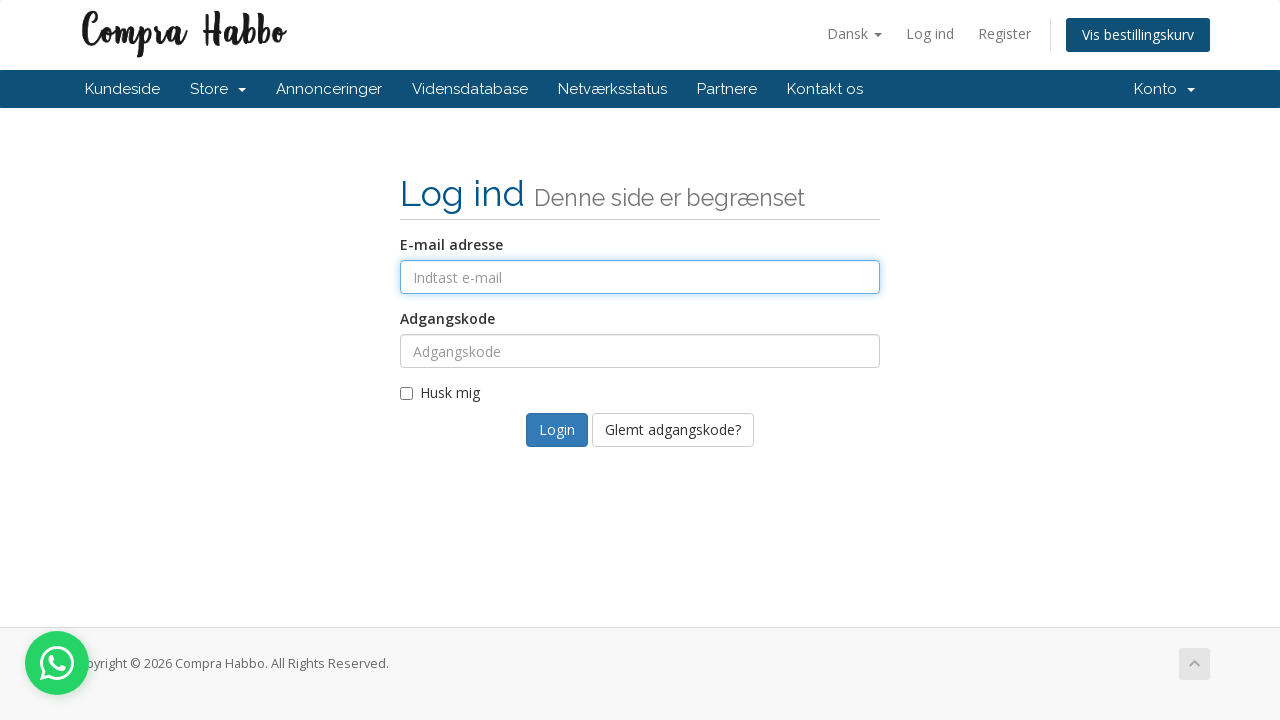

--- FILE ---
content_type: text/html; charset=utf-8
request_url: https://financeiro.comprahabbo.com/serverstatus.php?language=danish
body_size: 3958
content:
<!DOCTYPE html>
<html lang="en">
<head>
    <meta charset="utf-8" />
    <meta http-equiv="X-UA-Compatible" content="IE=edge">
    <meta name="viewport" content="width=device-width, initial-scale=1">
    <script data-ad-client="ca-pub-1233643693898528" async src="https://pagead2.googlesyndication.com/pagead/js/adsbygoogle.js"></script>
    <title>Server status - Compra Habbo</title>

    <!-- Styling -->
<link href="//fonts.googleapis.com/css?family=Open+Sans:300,400,600|Raleway:400,700" rel="stylesheet">
<link href="/templates/six/css/all.min.css?v=ab64dc" rel="stylesheet">
<link href="/templates/six/css/custom.css" rel="stylesheet">

<!-- HTML5 Shim and Respond.js IE8 support of HTML5 elements and media queries -->
<!-- WARNING: Respond.js doesn't work if you view the page via file:// -->
<!--[if lt IE 9]>
  <script src="https://oss.maxcdn.com/libs/html5shiv/3.7.0/html5shiv.js"></script>
  <script src="https://oss.maxcdn.com/libs/respond.js/1.4.2/respond.min.js"></script>
<![endif]-->

<script type="text/javascript">
    var csrfToken = '17c53453c5b1beac3ab3bb53a3ce6a464db3b155',
        markdownGuide = 'Markdown Guide',
        locale = 'en',
        saved = 'Gemt',
        saving = 'Gemmer...',
        whmcsBaseUrl = "",
        recaptchaSiteKey = "";
</script>
<script src="/templates/six/js/scripts.min.js?v=ab64dc"></script>


    

</head>
<body data-phone-cc-input="">



<section id="header">
    <div class="container">
        <ul class="top-nav">
                            <li>
                    <a href="#" class="choose-language" data-toggle="popover" id="languageChooser">
                        Dansk
                        <b class="caret"></b>
                    </a>
                    <div id="languageChooserContent" class="hidden">
                        <ul>
                                                            <li>
                                    <a href="/serverstatus.php?language=arabic">العربية</a>
                                </li>
                                                            <li>
                                    <a href="/serverstatus.php?language=azerbaijani">Azerbaijani</a>
                                </li>
                                                            <li>
                                    <a href="/serverstatus.php?language=catalan">Català</a>
                                </li>
                                                            <li>
                                    <a href="/serverstatus.php?language=chinese">中文</a>
                                </li>
                                                            <li>
                                    <a href="/serverstatus.php?language=croatian">Hrvatski</a>
                                </li>
                                                            <li>
                                    <a href="/serverstatus.php?language=czech">Čeština</a>
                                </li>
                                                            <li>
                                    <a href="/serverstatus.php?language=danish">Dansk</a>
                                </li>
                                                            <li>
                                    <a href="/serverstatus.php?language=dutch">Nederlands</a>
                                </li>
                                                            <li>
                                    <a href="/serverstatus.php?language=english">English</a>
                                </li>
                                                            <li>
                                    <a href="/serverstatus.php?language=estonian">Estonian</a>
                                </li>
                                                            <li>
                                    <a href="/serverstatus.php?language=farsi">Persian</a>
                                </li>
                                                            <li>
                                    <a href="/serverstatus.php?language=french">Français</a>
                                </li>
                                                            <li>
                                    <a href="/serverstatus.php?language=german">Deutsch</a>
                                </li>
                                                            <li>
                                    <a href="/serverstatus.php?language=hebrew">עברית</a>
                                </li>
                                                            <li>
                                    <a href="/serverstatus.php?language=hungarian">Magyar</a>
                                </li>
                                                            <li>
                                    <a href="/serverstatus.php?language=italian">Italiano</a>
                                </li>
                                                            <li>
                                    <a href="/serverstatus.php?language=macedonian">Macedonian</a>
                                </li>
                                                            <li>
                                    <a href="/serverstatus.php?language=norwegian">Norwegian</a>
                                </li>
                                                            <li>
                                    <a href="/serverstatus.php?language=portuguese-br">Português</a>
                                </li>
                                                            <li>
                                    <a href="/serverstatus.php?language=portuguese-pt">Português</a>
                                </li>
                                                            <li>
                                    <a href="/serverstatus.php?language=romanian">Română</a>
                                </li>
                                                            <li>
                                    <a href="/serverstatus.php?language=russian">Русский</a>
                                </li>
                                                            <li>
                                    <a href="/serverstatus.php?language=spanish">Español</a>
                                </li>
                                                            <li>
                                    <a href="/serverstatus.php?language=swedish">Svenska</a>
                                </li>
                                                            <li>
                                    <a href="/serverstatus.php?language=turkish">Türkçe</a>
                                </li>
                                                            <li>
                                    <a href="/serverstatus.php?language=ukranian">Українська</a>
                                </li>
                                                    </ul>
                    </div>
                </li>
                                        <li>
                    <a href="/clientarea.php">Log ind</a>
                </li>
                                    <li>
                        <a href="/register.php">Register</a>
                    </li>
                                <li class="primary-action">
                    <a href="/cart.php?a=view" class="btn">
                        Vis bestillingskurv
                    </a>
                </li>
                                </ul>

                    <a href="/index.php" class="logo"><img src="/assets/img/logo.png" alt="Compra Habbo"></a>
        
    </div>
</section>

<section id="main-menu">

    <nav id="nav" class="navbar navbar-default navbar-main" role="navigation">
        <div class="container">
            <!-- Brand and toggle get grouped for better mobile display -->
            <div class="navbar-header">
                <button type="button" class="navbar-toggle" data-toggle="collapse" data-target="#primary-nav">
                    <span class="sr-only">Toggle navigation</span>
                    <span class="icon-bar"></span>
                    <span class="icon-bar"></span>
                    <span class="icon-bar"></span>
                </button>
            </div>

            <!-- Collect the nav links, forms, and other content for toggling -->
            <div class="collapse navbar-collapse" id="primary-nav">

                <ul class="nav navbar-nav">

                        <li menuItemName="Home" class="" id="Primary_Navbar-Home">
        <a href="/index.php">
                        Kundeside
                                </a>
            </li>
    <li menuItemName="Store" class="dropdown" id="Primary_Navbar-Store">
        <a class="dropdown-toggle" data-toggle="dropdown" href="#">
                        Store
                        &nbsp;<b class="caret"></b>        </a>
                    <ul class="dropdown-menu">
                            <li menuItemName="Browse Products Services" id="Primary_Navbar-Store-Browse_Products_Services">
                    <a href="/cart.php">
                                                Browse All
                                            </a>
                </li>
                            <li menuItemName="Shop Divider 1" class="nav-divider" id="Primary_Navbar-Store-Shop_Divider_1">
                    <a href="">
                                                -----
                                            </a>
                </li>
                            <li menuItemName="Habbo" id="Primary_Navbar-Store-Habbo">
                    <a href="/cart.php?gid=1">
                                                Habbo
                                            </a>
                </li>
                            <li menuItemName="Habbo NITRO" id="Primary_Navbar-Store-Habbo_NITRO">
                    <a href="/cart.php?gid=7">
                                                Habbo NITRO
                                            </a>
                </li>
                            <li menuItemName="Servidor VPS" id="Primary_Navbar-Store-Servidor_VPS">
                    <a href="/cart.php?gid=2">
                                                Servidor VPS
                                            </a>
                </li>
                            <li menuItemName="Upgrade" id="Primary_Navbar-Store-Upgrade">
                    <a href="/cart.php?gid=3">
                                                Upgrade
                                            </a>
                </li>
                            <li menuItemName="Revenda Habbo" id="Primary_Navbar-Store-Revenda_Habbo">
                    <a href="/cart.php?gid=4">
                                                Revenda Habbo
                                            </a>
                </li>
                            <li menuItemName="Habbo via VPS" id="Primary_Navbar-Store-Habbo_via_VPS">
                    <a href="/cart.php?gid=5">
                                                Habbo via VPS
                                            </a>
                </li>
                            <li menuItemName="Habbo Pacotão 2025" id="Primary_Navbar-Store-Habbo_Pacotão_2025">
                    <a href="/cart.php?gid=6">
                                                Habbo Pacotão 2025
                                            </a>
                </li>
                            <li menuItemName="Domínios" id="Primary_Navbar-Store-Domínios">
                    <a href="/cart.php?gid=8">
                                                Domínios
                                            </a>
                </li>
                            <li menuItemName="Transfer a Domain to Us" id="Primary_Navbar-Store-Transfer_a_Domain_to_Us">
                    <a href="/cart.php?a=add&domain=transfer">
                                                Overfør domæne til os
                                            </a>
                </li>
                        </ul>
            </li>
    <li menuItemName="Announcements" class="" id="Primary_Navbar-Announcements">
        <a href="/index.php/announcements">
                        Annonceringer
                                </a>
            </li>
    <li menuItemName="Knowledgebase" class="" id="Primary_Navbar-Knowledgebase">
        <a href="/index.php/knowledgebase">
                        Vidensdatabase
                                </a>
            </li>
    <li menuItemName="Network Status" class="" id="Primary_Navbar-Network_Status">
        <a href="/serverstatus.php">
                        Netværksstatus
                                </a>
            </li>
    <li menuItemName="Affiliates" class="" id="Primary_Navbar-Affiliates">
        <a href="/affiliates.php">
                        Partnere
                                </a>
            </li>
    <li menuItemName="Contact Us" class="" id="Primary_Navbar-Contact_Us">
        <a href="/contact.php">
                        Kontakt os
                                </a>
            </li>

                </ul>

                <ul class="nav navbar-nav navbar-right">

                        <li menuItemName="Account" class="dropdown" id="Secondary_Navbar-Account">
        <a class="dropdown-toggle" data-toggle="dropdown" href="#">
                        Konto
                        &nbsp;<b class="caret"></b>        </a>
                    <ul class="dropdown-menu">
                            <li menuItemName="Login" id="Secondary_Navbar-Account-Login">
                    <a href="/clientarea.php">
                                                Log ind
                                            </a>
                </li>
                            <li menuItemName="Register" id="Secondary_Navbar-Account-Register">
                    <a href="/register.php">
                                                Register
                                            </a>
                </li>
                            <li menuItemName="Divider" class="nav-divider" id="Secondary_Navbar-Account-Divider">
                    <a href="">
                                                -----
                                            </a>
                </li>
                            <li menuItemName="Forgot Password?" id="Secondary_Navbar-Account-Forgot_Password?">
                    <a href="/pwreset.php">
                                                Glemt adgangskode?
                                            </a>
                </li>
                        </ul>
            </li>

                </ul>

            </div><!-- /.navbar-collapse -->
            
            
        </div>
    </nav>

</section>





<section id="main-body">
    <div class="container">
        <div class="row">
            
           

                <!-- Container for main page display content -->
        <div class="col-xs-12 main-content">
            






<div class="logincontainer">

    <div class="header-lined">
    <h1>Log ind <small>Denne side er begrænset</small></h1>
    </div>

    
    <div class="providerLinkingFeedback"></div>

    <div class="row">
        <div class="col-sm-12">

            <form method="post" action="https://financeiro.comprahabbo.com/dologin.php" class="login-form" role="form">
<input type="hidden" name="token" value="17c53453c5b1beac3ab3bb53a3ce6a464db3b155" />
                <div class="form-group">
                    <label for="inputEmail">E-mail adresse</label>
                    <input type="email" name="username" class="form-control" id="inputEmail" placeholder="Indtast e-mail" autofocus>
                </div>

                <div class="form-group">
                    <label for="inputPassword">Adgangskode</label>
                    <input type="password" name="password" class="form-control" id="inputPassword" placeholder="Adgangskode" autocomplete="off" >
                </div>

                <div class="checkbox">
                    <label>
                        <input type="checkbox" name="rememberme" /> Husk mig
                    </label>
                </div>

                <div align="center">
                    <input id="login" type="submit" class="btn btn-primary" value="Login" /> <a href="pwreset.php" class="btn btn-default">Glemt adgangskode?</a>
                </div>
            </form>

        </div>
        <div class="col-sm-5 hidden">
                    </div>
    </div>
</div>



                </div><!-- /.main-content -->
                            <div class="clearfix"></div>
        </div>
    </div>
</section>

<section id="footer">
    <div class="container">
        <a href="#" class="back-to-top"><i class="fas fa-chevron-up"></i></a>
        <p>Copyright &copy; 2026 Compra Habbo. All Rights Reserved.</p>
        <link rel="stylesheet" href="https://cdn.positus.global/production/resources/robbu/whatsapp-button/whatsapp-button.css">
<a id="robbu-whatsapp-button" class="left" target="_blank" href="https://api.whatsapp.com/send?phone=5521990606257">
  <div class="rwb-tooltip">Fale conosco</div>
  <img src="https://cdn.positus.global/production/resources/robbu/whatsapp-button/whatsapp-icon.svg">
</a>

           
          <!-- Messenger Plugin de bate-papo Code -->
    <div id="fb-root"></div>

    <!-- Your Plugin de bate-papo code -->
    <div id="fb-customer-chat" class="fb-customerchat">
    </div>

    <script>
      var chatbox = document.getElementById('fb-customer-chat');
      chatbox.setAttribute("page_id", "300247524224071");
      chatbox.setAttribute("attribution", "biz_inbox");
    </script>

    <!-- Your SDK code -->
    <script>
      window.fbAsyncInit = function() {
        FB.init({
          xfbml            : true,
          version          : 'v14.0'
        });
      };

      (function(d, s, id) {
        var js, fjs = d.getElementsByTagName(s)[0];
        if (d.getElementById(id)) return;
        js = d.createElement(s); js.id = id;
        js.src = 'https://connect.facebook.net/pt_BR/sdk/xfbml.customerchat.js';
        fjs.parentNode.insertBefore(js, fjs);
      }(document, 'script', 'facebook-jssdk'));
    </script>
            
<!--End of Tawk.to Script-->
    </div>
</section>

<div class="modal system-modal fade" id="modalAjax" tabindex="-1" role="dialog" aria-hidden="true">
    <div class="modal-dialog">
        <div class="modal-content panel panel-primary">
            <div class="modal-header panel-heading">
                <button type="button" class="close" data-dismiss="modal">
                    <span aria-hidden="true">&times;</span>
                    <span class="sr-only">Close</span>
                </button>
                <h4 class="modal-title">Title</h4>
            </div>
            <div class="modal-body panel-body">
                Loading...
            </div>
            <div class="modal-footer panel-footer">
                <div class="pull-left loader">
                    <i class="fas fa-circle-notch fa-spin"></i> Loading...
                </div>
                <button type="button" class="btn btn-default" data-dismiss="modal">
                    Close
                </button>
                <button type="button" class="btn btn-primary modal-submit">
                    Submit
                </button>
            </div>
        </div>
    </div>
</div>



<script defer src="https://static.cloudflareinsights.com/beacon.min.js/vcd15cbe7772f49c399c6a5babf22c1241717689176015" integrity="sha512-ZpsOmlRQV6y907TI0dKBHq9Md29nnaEIPlkf84rnaERnq6zvWvPUqr2ft8M1aS28oN72PdrCzSjY4U6VaAw1EQ==" data-cf-beacon='{"version":"2024.11.0","token":"8656e65eca1b43dbacbdbefa61234903","r":1,"server_timing":{"name":{"cfCacheStatus":true,"cfEdge":true,"cfExtPri":true,"cfL4":true,"cfOrigin":true,"cfSpeedBrain":true},"location_startswith":null}}' crossorigin="anonymous"></script>
</body>
</html>


--- FILE ---
content_type: text/html; charset=utf-8
request_url: https://www.google.com/recaptcha/api2/aframe
body_size: 267
content:
<!DOCTYPE HTML><html><head><meta http-equiv="content-type" content="text/html; charset=UTF-8"></head><body><script nonce="AXFFAugcIS9WvbfByJPyFA">/** Anti-fraud and anti-abuse applications only. See google.com/recaptcha */ try{var clients={'sodar':'https://pagead2.googlesyndication.com/pagead/sodar?'};window.addEventListener("message",function(a){try{if(a.source===window.parent){var b=JSON.parse(a.data);var c=clients[b['id']];if(c){var d=document.createElement('img');d.src=c+b['params']+'&rc='+(localStorage.getItem("rc::a")?sessionStorage.getItem("rc::b"):"");window.document.body.appendChild(d);sessionStorage.setItem("rc::e",parseInt(sessionStorage.getItem("rc::e")||0)+1);localStorage.setItem("rc::h",'1768696242143');}}}catch(b){}});window.parent.postMessage("_grecaptcha_ready", "*");}catch(b){}</script></body></html>